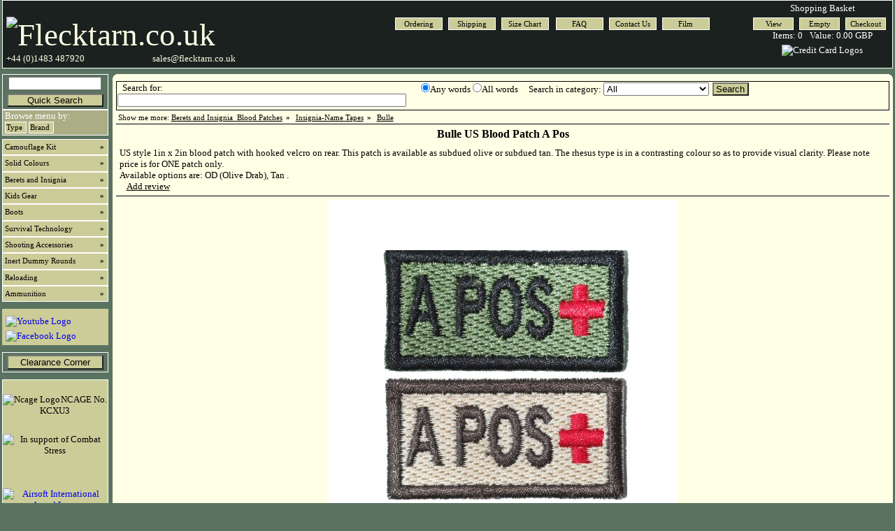

--- FILE ---
content_type: text/html; charset=UTF-8
request_url: https://www.flecktarn.co.uk/uscbp1nx.html
body_size: 13386
content:
<!DOCTYPE HTML PUBLIC "-//W3C//DTD HTML 4.01//EN" "http://www.w3.org/TR/html4/strict.dtd"> <html> <head> <meta name="ZOOMWORDS" content="NI_012010 USCBP1NX"> <meta name="ZOOMPAGEBOOST" content="0"> <meta name="ZOOMCATEGORY" content="Insignia-Name Tapes"> <meta name="ZOOMCATEGORY" content="Bulle"> <meta name="ZOOMCATEGORY" content="Berets and Insignia"> <meta name="ZOOMCATEGORY" content="Blood Patches"> <meta name="description" content="Bulle US Blood Patch A Pos"> <meta name="keywords" content=""> <title>Bulle US Blood Patch A Pos</title> <link rel="stylesheet" href="https://www.flecktarn.co.uk/css/initialise.css" type="text/css">
<link rel="stylesheet" href="https://www.flecktarn.co.uk/css/layout.css" type="text/css">
<link rel="stylesheet" href="https://www.flecktarn.co.uk/css/typog.css" type="text/css">
<link rel="stylesheet" href="https://www.flecktarn.co.uk/css/sidemenu.css" type="text/css">
<link rel="stylesheet" href="https://www.flecktarn.co.uk/css/zoom.css" type="text/css">
<link rel="stylesheet" href="https://www.flecktarn.co.uk/css/company.css" type="text/css">
<link rel="stylesheet" href="https://www.flecktarn.co.uk/css/responsive.css" type="text/css">
 <meta name="viewport" content="width=device-width, initial-scale=1"> <script src="scripts/menuswapper.js" type="text/javascript"></script> <script src="scripts/jquery-min.js"></script> <script src="scripts/reviews.js" type="text/javascript"></script> </head> <body onLoad="showrevlink();">  <!-- Page Container -->
<div class="wholepage">

  <!-- Top Bar Container -->
<div class="topbar">

  <div class="dummydiv"></div>
  
  <div class="conamebox">
    <div><a href="/index.html"><img class="conametext" src="/graphics/flecktarncouk.jpg" alt="Flecktarn.co.uk"/></a></div>
    <div class="telno"><p>+44 (0)1483 487920</p></div>
	<div class="faxno"><p>sales@flecktarn.co.uk</p></div>
  </div>

    <div class="staticlinkscont">

      <div class="infocont">

        <div class="infocontsuba"> 
          <ul class="infobuttons">
            <li><a href="info.html">Ordering</a></li>
	    	<li><a href="shipping.html">Shipping</a></li>
		    <li><a href="sizes.html">Size Chart</a></li>
        </ul>
		</div>
	
		<div class="infocontsubb">
	      <ul class="infobuttons">
  		    <li><a href="faq.html">FAQ</a></li>
            <li><a href="contact.html">Contact Us</a></li>
		    <li><a href="film.html">Film</a></li>
        </ul>
        </div>

      </div>

      <div class="cartcont">

        <p>Shopping Basket</p>

        <!-- Shopping Cart Code START XXXXXXXXXXXXXXXXXXXXXXXXXXXXXXXXXXXXXXXXXXXXXXXXXXXXXXXXXXXXXXXXXXXXXX -->

        <script type="text/javascript" src="phpcart.js"></script>
        <script type="text/javascript" src="hiddenform.js"></script>
 
        <form method="GET" name="View" action="view.php3">
          <div><input type="hidden" name="action"></div>
        </form>

        <ul class="cartbuttons">
          <li><a href="javascript:View()" onMouseOver="self.status='View Cart'; return true" onMouseOut="self.status=''; return true">View</a></li>
          <li><a href="javascript:Empty()" onMouseOver="self.status='Empty Cart'; return true" onMouseOut="self.status=''; return true">Empty</a></li>
         <li><a href="javascript:Check_Out()" onMouseOver="self.status='Check Out'; return true" onMouseOut="self.status=''; return true">Checkout</a></li>
        </ul>

        <div class="dummydiv"></div>

        <!-- Shopping Cart Code End XXXXXXXXXXXXXXXXXXXXXXXXXXXXXXXXXXXXXXXXXXXXXXXXXXXXXXXXXXXXXXXXXXXXXXXX -->

        <script type="text/javascript" src="scripts/cartsummary.js"></script>

        <div class="ccimg"><img src="graphics/cc.jpg" alt="Credit Card Logos"></div>

      </div>

    </div>

    <div class="dummydiv"></div>
</div>

<div class="spacer"></div>



    <div class="dummydiv"></div>

    <!-- Side Bar Container -->
  <div class="sidebar" id="sidebar">
	<div class="sidesearch">
      <!-- Search Form -->
      <form method="GET" action="/mainsearch.php">
        <div>
        <input type="text" name="zoom_query" size="15">
        <input type="submit" value="Quick Search" class="qsubmit">
        </div>
      </form>
    </div>
    
		    <div id="tabmenu">
      <p>Browse menu by:</p>
      <ul>
        <li id="swapbutton1">
          <a href="javascript:menuswap('typemenu')">Pilot</a>
        </li>
        <li id="swapbutton2">
          <a href="javascript:menuswap('nationmenu')">Type</a>
        </li>
        <li id="swapbutton3">
          <a href="javascript:menuswap('brandmenu')">Brand</a>
        </li>

      </ul>

    </div>

	
	<div id="menuholder" class="sidemenu">
		<p>Menu Unavailable</p>
		<p>Please use search</p>
	</div>

    <div class="dummydiv"></div>
    <script type="text/javascript">setMenu();</script>
	
    <div class="otherlogos">
<!-- Youtube Logo -->
<a href="https://www.youtube.com/channel/UC-X-xP_0rlCIy2yWFudaz3g"><img src="/graphics/ytlogo.jpg" id="ytlogo" alt="Youtube Logo"></a>
<!-- Facebook Logo -->
<a href="http://www.facebook.com/groups/143268386020/"><img src="/graphics/fblogo.gif" id="fblogo" alt="Facebook Logo"></a>
</div>


    
	
	<div class="clearance">
	<button id="clearancebutton" onClick='window.location="/clearance.html"'>Clearance Corner</button>
    </div>
		
    <div class="othergraphics">

      <div id="ncage">
        <img src="/graphics/ncage.jpg" style="float:left" alt="Ncage Logo">

        <p style="margin-top:15px">NCAGE No.</p>
        <p style="vertical-align:middle">KCXU3</p>

      </div>

      <div style="margin-top:25px; clear:both"><img src="/graphics/combatstress.jpg" alt="In support of Combat Stress"></div>

      <div style="margin-top:15px"><a name="awardslink" href="awards.html"><img src="/graphics/asuk.jpg" alt=""></a></div>

      <div style="margin-top:15px"><a name="awardslink" href="awards.html"><img src="/graphics/aiw.gif" alt="Airsoft International Award Logo"></a></div>

      <div style="margin-top:15px"><a name="awardslink" href="awards.html"><img src="/graphics/BASC.jpg" alt="BASC Logo"></a></div>	

      <div style="margin-top:15px"><a name="awardslink" href="awards.html"><img src="/graphics/fsb.jpg" alt=""></a></div>
	  
	  <div style="margin-top:15px">
	    <p><a href="http://validator.w3.org/check?uri=referer"><img
        src="/graphics/valid-html401.png"
        alt="Valid HTML 4.01 Strict" height="31" width="88">
		</a>
		</p>
      </div>

    </div>
	

  </div>
    <!-- Main Body Container -->  
    <div class="mainbody">
	
<b class="rtop"><b class="r1"></b> <b class="r2"></b> <b class="r3"></b> <b class="r4"></b></b>

      <div class="mainsearchcont contentbg">

        <!-- Search Form -->
        <form method="GET" action="mainsearch.php" class="advform">
<div class="dummydiv"></div>
          <div class="advsearchinput">

            <span class="termtext">Search for:</span><input type="text" name="zoom_query" size=50 value="">
          </div>
<div class="opts">
            <input type="radio" name="zoom_and" value="0" checked><span>Any words</span>
            <input type="radio" name="zoom_and" value="1" ><span>All words</span>


            <span class="catlist">Search in category:</span>
            <select name="zoom_cat[]">
			<option value=-1>All</option> <option value = '0'>Headgear-Scarves</option> <option value = '1'>Jackets</option> <option value = '2'>Shirts</option> <option value = '3'>Printed T-Shirts</option> <option value = '4'>Trousers</option> <option value = '5'>Gloves-Belts</option> <option value = '6'>Footwear-Legwear</option> <option value = '7'>Waterproofs</option> <option value = '8'>Kids Clothing</option> <option value = '9'>Insignia-Name Tapes</option> <option value = '10'>Protective-Safety</option> <option value = '11'>MOLLE Gear</option> <option value = '12'>Tactical Gear</option> <option value = '13'>Military Webbing</option> <option value = '14'>Rucksacks-Gun Bags</option> <option value = '15'>Navigation-Doc Cases</option> <option value = '16'>Ammunition</option> <option value = '17'>Primers-Powders</option> <option value = '18'>Bullet Heads</option> <option value = '19'>Reloading Cases</option> <option value = '20'>Dummy Bullets</option> <option value = '21'>Optics</option> <option value = '22'>Multi-Tools</option> <option value = '23'>Hydration</option> <option value = '24'>Sleeping-Groundsheet</option> <option value = '25'>Kit Storage-Repair</option> <option value = '26'>Hardware</option>
            </select>

            <input type="submit" value="Search" class="searchbutton">
</div>
<div class="dummydiv"></div>
        </form>

      </div>

<div class="detailbox contentbg">
 
        <form name="Catalog" action="">

 <!--ZOOMSTOP--> <div id="showmoreboxtop" class="contentbg"> <ul id="showmoretop"> <li>Show me more:</li> <li><a href="beretsandinsignia_bloodpatches.html">Berets and Insignia_Blood Patches</a><b>&#187</b></li> <li><a href="insignia-nametapes.html">Insignia-Name Tapes</a><b>&#187</b></li> <li><a href="bulle.html">Bulle</a></li> </ul> </div> <!--ZOOMRESTART--> <div class="prodtitle">Bulle US Blood Patch A Pos</div> <div class="proddesc1"> <p>US style 1in x 2in blood patch with hooked velcro on rear. This patch is available as subdued olive or subdued tan. The rhesus type is in a contrasting colour so as to provide visual clarity. Please note price is for ONE patch only.</p><p>Available options are: OD (Olive Drab), Tan .</p>   <a id="addrevlink" href="javascript:goaddrev();">Add review</a>
  <a id="showrevslink" href="javascript:showrevs();">Read customers reviews</a> </div> <div class="bigimage1"> <img src="https://www.flecktarn.co.uk/photos/uscbp1nx500a.jpg" alt="large image no1"> </div> <div class="basketbox"> <div class="basketdetails"><span class="pcode"><a href="uscbp1nx.html">USCBP1NX</a></span><span class="pcond">New</span><span class="pprice">0.99</span><span class="qty">Qty <input type=text name=USCBP1NX size=2 value=1></span><span class="popts"><a href="sizes.html">Size/Opt </a><select size=1 name="USCBP1NXm"><option>OD</option><option>Tan</option></select></span><span class="addbutton"><a href="javascript:Add('USCBP1NX','New Bulle US Blood Patch A Pos','0.99','','5')">Add</a></span></div> </div> </form> 
<div id="reviewswitch">

<script type="text/javascript">
  var norevs=document.getElementsByName("reviews").length;
  if (norevs > 0) {

document.write('<p> <a href="javascript:goaddrev();"id="addrevlink2">Add a review<\/a><\/p>');
} else {
document.write('<p>There are currently no reviews for this product. Why not be the first to write one?<a href="javascript:goaddrev();" id="addrevlink2">Add a review<\/a><\/p>');
}
</script>
</div>
<a name="addreview"></a>

<form onSubmit="return validate(this);"  action="/review.php" method="post" name="revform" id="revform">
<p>The purpose of the review should be to advise your fellow consumers so that they may make an informed decision.  Reviews should therefore be informative with both good and bad points mentioned.  Limit your review to the one particular item you are reviewing. There is a 300-word limit for clarity.  Thank you for your contribution! </p>

<div>
<br>
<p>Your review comments:</p>

<textarea rows="10" cols="10" name="comment" id="comment" onKeyUp="WordCount(this)" ></textarea>
<br><br>
Name:
<input type="text" name="name" id="name" size="46"> (Will be published with review)
<br>
<br>
Email:
<input type="text" name="email" id="email" size="46"> (For internal use only)
<br><br>
<p>All reviews will be vetted before publishing.  For legal reasons we have to reserve the right to edit the text but not the spirit of your review.</p><br>

<button type="submit">Submit</button>

</div>

</form> <hr style="height:1px;border-width:0;color:black;background-color:black"> <!--ZOOMSTOP--> <div id="showmorebox" class="contentbg"> <ul id="showmore"> <li>Show me more:</li> <li><a href="beretsandinsignia_bloodpatches.html">Berets and Insignia_Blood Patches</a><b>&#149</b></li> <li><a href="insignia-nametapes.html">Insignia-Name Tapes</a><b>&#149</b></li> <li><a href="bulle.html">Bulle</a></li> </ul> </div> <!--ZOOMRESTART--> 

<!--    </form> Moved backto end of includes/review.html
-->	<hr style="height:1px;border-width:0;color:black;background-color:black"><div class='accessories'><p>Related Items:</p><a href='uscbp9nx.html'><img src='/photos/thumbs/uscbp9nx100.jpg' alt='' class='accimg'></a><a href='uscin4na.html'><img src='/photos/thumbs/uscin4na100.jpg' alt='' class='accimg'></a><a href='uscmp2na.html'><img src='/photos/thumbs/uscmp2na100.jpg' alt='' class='accimg'></a><a href='uscfp3nx.html'><img src='/photos/thumbs/uscfp3nx100.jpg' alt='' class='accimg'></a><a href='uscfp4nx.html'><img src='/photos/thumbs/uscfp4nx100.jpg' alt='' class='accimg'></a></div><hr style="height:1px;border-width:0;color:black;background-color:black">      <div class="backbutton"><a href="javascript:backbutton()">Back</a></div>
  </div>


<b class="rbottom"><b class="r4"></b> <b class="r3"></b> <b class="r2"></b> <b class="r1"></b></b>
    </div>

    <div class="dummydiv"></div>
	<div>

<br>

</div> <!-- End div.MAINBODY -->

</div> <!-- End div.WHOLEPAGE --> </body> </html>


--- FILE ---
content_type: text/css
request_url: https://www.flecktarn.co.uk/css/initialise.css
body_size: 240
content:
html { font-size:100% }
body,div,span,p,a,ul,li,h1,h2,h3,h4,h5,img,form,input { padding:0px; margin:0px }
a { text-decoration:none }
img { border:none;max-width: 100%; }
ul.listinline li { display:inline }
li { list-style-type:none }


--- FILE ---
content_type: text/css
request_url: https://www.flecktarn.co.uk/css/sidemenu.css
body_size: 1415
content:
.sidemenu {font-family:verdana; font-size:8pt;}

.sidemenu ul { list-style-type:none; padding:0px; background-color:#cccc99; position:relative; width:11em}

.sidemenu li { float:left; background-color: #cccc99;}

.sidemenu a {border-right: #ffffff 1px solid; border-top: #ffffff 1px solid; display: block; padding-left: 3px; font-weight: normal; text-transform: none; border-left: #ffffff 1px solid; width: 147px; color: #000000; line-height: 2em; border-bottom: #ffffff 1px solid; font-style: normal; height: 2em; font-variant: normal; text-decoration: none}

.sidemenu a:visited {border-right: #ffffff 1px solid; border-top: #ffffff 1px solid; display: block; padding-left: 3px; font-weight: normal; text-transform: none; border-left: #ffffff 1px solid; width: 147px; color: #000000; line-height: 2em; border-bottom: #ffffff 1px solid; font-style: normal; height: 2em; font-variant: normal; text-decoration: none}

.sidemenu a:active, .sidemenu a:focus, .sidemenu a:hover {font-weight: normal; text-transform: none; color: #ccff66; font-style: normal; background-color: #999966; font-variant: normal; text-decoration: none}

.sidemenu li ul { padding-right: 2em; padding-left: 0em; position:absolute; left:70px; visibility:hidden; background-color: transparent; border-left-style:ridge; border-left-width:0px; border-left-color:#ccc; margin-top:-1.8em}

.sidemenu b {float: right; margin-right: 5px}

--- FILE ---
content_type: application/javascript
request_url: https://www.flecktarn.co.uk/hiddenform.js
body_size: 195
content:
       document.write('<form method=\"POST\" name=\"Order\" action=\"'+SURL+'\" target=\"_top\">\n');
       getInput()
       document.write('<input type=\"hidden\" name=\"action\"></form>')


--- FILE ---
content_type: text/xml
request_url: https://www.flecktarn.co.uk/typemenu.xml
body_size: 12961
content:
<?xml version="1.0" encoding="ISO-8859-1"?> <typemenu> <menu> <item text="Camouflage Kit" cat=""> <menu> <item text="ATACS" cat="camouflagekit_atacs.html"> <menu> <item text="Head-Neckwear" cat="camouflagekit_atacs_head-neckwear.html"></item> <item text="Shirts" cat="camouflagekit_atacs_shirts.html"></item> <item text="Trousers" cat="camouflagekit_atacs_trousers.html"></item> </menu> </item> <item text="ATACS LE" cat="camouflagekit_atacsle.html"> <menu> <item text="Shirts" cat="camouflagekit_atacsle_shirts.html"></item> </menu> </item> <item text="Belgian M97" cat="camouflagekit_belgianm97.html"> <menu> <item text="Rucksacks-Bags" cat="camouflagekit_belgianm97_rucksacks-bags.html"></item> </menu> </item> <item text="Cadpat" cat="camouflagekit_cadpat.html"> <menu> <item text="Head-Neckwear" cat="camouflagekit_cadpat_head-neckwear.html"></item> <item text="Shirts" cat="camouflagekit_cadpat_shirts.html"></item> <item text="Trousers" cat="camouflagekit_cadpat_trousers.html"></item> <item text="Pouches" cat="camouflagekit_cadpat_pouches.html"></item> </menu> </item> <item text="Czech M95" cat="camouflagekit_czechm95.html"> <menu> <item text="Trousers" cat="camouflagekit_czechm95_trousers.html"></item> </menu> </item> <item text="DPM" cat="camouflagekit_dpm.html"> <menu> <item text="Head-Neckwear" cat="camouflagekit_dpm_head-neckwear.html"></item> <item text="Jackets" cat="camouflagekit_dpm_jackets.html"></item> <item text="Shirts" cat="camouflagekit_dpm_shirts.html"></item> <item text="Trousers" cat="camouflagekit_dpm_trousers.html"></item> <item text="Assault Vests" cat="camouflagekit_dpm_assaultvests.html"></item> <item text="Webbing" cat="camouflagekit_dpm_webbing.html"></item> <item text="Pouches" cat="camouflagekit_dpm_pouches.html"></item> <item text="Holsters" cat="camouflagekit_dpm_holsters.html"></item> <item text="Document Wallet" cat="camouflagekit_dpm_documentwallet.html"></item> <item text="Camping" cat="camouflagekit_dpm_camping.html"></item> </menu> </item> <item text="Desert DPM" cat="camouflagekit_desertdpm.html"> <menu> <item text="Head-Neckwear" cat="camouflagekit_desertdpm_head-neckwear.html"></item> <item text="Shirts" cat="camouflagekit_desertdpm_shirts.html"></item> </menu> </item> <item text="Flecktarn" cat="camouflagekit_flecktarn.html"> <menu> <item text="Head-Neckwear" cat="camouflagekit_flecktarn_head-neckwear.html"></item> <item text="Jackets" cat="camouflagekit_flecktarn_jackets.html"></item> <item text="Shirts" cat="camouflagekit_flecktarn_shirts.html"></item> <item text="Trousers" cat="camouflagekit_flecktarn_trousers.html"></item> <item text="Webbing" cat="camouflagekit_flecktarn_webbing.html"></item> <item text="Pouches" cat="camouflagekit_flecktarn_pouches.html"></item> <item text="Rucksacks-Bags" cat="camouflagekit_flecktarn_rucksacks-bags.html"></item> </menu> </item> <item text="French CCE" cat="camouflagekit_frenchcce.html"> <menu> <item text="Shirts" cat="camouflagekit_frenchcce_shirts.html"></item> <item text="Trousers" cat="camouflagekit_frenchcce_trousers.html"></item> </menu> </item> <item text="Marpat" cat="camouflagekit_marpat.html"> <menu> <item text="Head-Neckwear" cat="camouflagekit_marpat_head-neckwear.html"></item> <item text="Trousers" cat="camouflagekit_marpat_trousers.html"></item> </menu> </item> <item text="Multicam" cat="camouflagekit_multicam.html"> <menu> <item text="Shirts" cat="camouflagekit_multicam_shirts.html"></item> <item text="Trousers" cat="camouflagekit_multicam_trousers.html"></item> <item text="Webbing" cat="camouflagekit_multicam_webbing.html"></item> <item text="Pouches" cat="camouflagekit_multicam_pouches.html"></item> </menu> </item> <item text="MTP Style" cat="camouflagekit_mtpstyle.html"> <menu> <item text="Head-Neckwear" cat="camouflagekit_mtpstyle_head-neckwear.html"></item> <item text="Jackets" cat="camouflagekit_mtpstyle_jackets.html"></item> <item text="Shirts" cat="camouflagekit_mtpstyle_shirts.html"></item> <item text="Trousers" cat="camouflagekit_mtpstyle_trousers.html"></item> <item text="Webbing" cat="camouflagekit_mtpstyle_webbing.html"></item> <item text="Pouches" cat="camouflagekit_mtpstyle_pouches.html"></item> </menu> </item> <item text="Pentacamo" cat="camouflagekit_pentacamo.html"> <menu> <item text="Shirts" cat="camouflagekit_pentacamo_shirts.html"></item> </menu> </item> <item text="Phantomleaf" cat="camouflagekit_phantomleaf.html"> <menu> <item text="Head-Neckwear" cat="camouflagekit_phantomleaf_head-neckwear.html"></item> <item text="Jackets" cat="camouflagekit_phantomleaf_jackets.html"></item> <item text="Shirts" cat="camouflagekit_phantomleaf_shirts.html"></item> <item text="Trousers" cat="camouflagekit_phantomleaf_trousers.html"></item> </menu> </item> <item text="Python" cat="camouflagekit_python.html"> <menu> <item text="Shirts" cat="camouflagekit_python_shirts.html"></item> <item text="Trousers" cat="camouflagekit_python_trousers.html"></item> </menu> </item> <item text="Swedish M90" cat="camouflagekit_swedishm90.html"> <menu> <item text="Jackets" cat="camouflagekit_swedishm90_jackets.html"></item> <item text="Trousers" cat="camouflagekit_swedishm90_trousers.html"></item> </menu> </item> <item text="Tigerstripe" cat="camouflagekit_tigerstripe.html"> <menu> <item text="Head-Neckwear" cat="camouflagekit_tigerstripe_head-neckwear.html"></item> <item text="Shirts" cat="camouflagekit_tigerstripe_shirts.html"></item> <item text="Trousers" cat="camouflagekit_tigerstripe_trousers.html"></item> </menu> </item> <item text="Tropical Multicam" cat="camouflagekit_tropicalmulticam.html"> <menu> <item text="Shirts" cat="camouflagekit_tropicalmulticam_shirts.html"></item> </menu> </item> <item text="UCP US Army Digital" cat="camouflagekit_ucpusarmydigital.html"> <menu> <item text="Head-Neckwear" cat="camouflagekit_ucpusarmydigital_head-neckwear.html"></item> <item text="Shirts" cat="camouflagekit_ucpusarmydigital_shirts.html"></item> <item text="Trousers" cat="camouflagekit_ucpusarmydigital_trousers.html"></item> <item text="Webbing" cat="camouflagekit_ucpusarmydigital_webbing.html"></item> <item text="Pouches" cat="camouflagekit_ucpusarmydigital_pouches.html"></item> </menu> </item> <item text="US Tricolour" cat="camouflagekit_ustricolour.html"> <menu> <item text="Head-Neckwear" cat="camouflagekit_ustricolour_head-neckwear.html"></item> </menu> </item> <item text="US Woodland" cat="camouflagekit_uswoodland.html"> <menu> <item text="Head-Neckwear" cat="camouflagekit_uswoodland_head-neckwear.html"></item> <item text="Shirts" cat="camouflagekit_uswoodland_shirts.html"></item> <item text="Trousers" cat="camouflagekit_uswoodland_trousers.html"></item> </menu> </item> </menu> </item> <item text="Solid Colours" cat=""> <menu> <item text="Black" cat="solidcolours_black.html"> <menu> <item text="Shirts" cat="solidcolours_black_shirts.html"></item> <item text="Trousers" cat="solidcolours_black_trousers.html"></item> <item text="Gloves-Belts" cat="solidcolours_black_gloves-belts.html"></item> <item text="Protective Wear" cat="solidcolours_black_protectivewear.html"></item> <item text="Pouches" cat="solidcolours_black_pouches.html"></item> <item text="Holsters" cat="solidcolours_black_holsters.html"></item> <item text="Document Wallet" cat="solidcolours_black_documentwallet.html"></item> </menu> </item> <item text="Olive" cat="solidcolours_olive.html"> <menu> <item text="Shirts" cat="solidcolours_olive_shirts.html"></item> <item text="Trousers" cat="solidcolours_olive_trousers.html"></item> <item text="Gloves-Belts" cat="solidcolours_olive_gloves-belts.html"></item> <item text="Legwear" cat="solidcolours_olive_legwear.html"></item> <item text="Protective Wear" cat="solidcolours_olive_protectivewear.html"></item> <item text="Webbing" cat="solidcolours_olive_webbing.html"></item> <item text="Pouches" cat="solidcolours_olive_pouches.html"></item> <item text="Holsters" cat="solidcolours_olive_holsters.html"></item> </menu> </item> <item text="Tan" cat="solidcolours_tan.html"> <menu> <item text="Head-Neckwear" cat="solidcolours_tan_head-neckwear.html"></item> <item text="Shirts" cat="solidcolours_tan_shirts.html"></item> <item text="Trousers" cat="solidcolours_tan_trousers.html"></item> <item text="Gloves-Belts" cat="solidcolours_tan_gloves-belts.html"></item> <item text="Legwear" cat="solidcolours_tan_legwear.html"></item> <item text="Assault Vests" cat="solidcolours_tan_assaultvests.html"></item> <item text="Webbing" cat="solidcolours_tan_webbing.html"></item> <item text="Pouches" cat="solidcolours_tan_pouches.html"></item> <item text="Rucksacks-Bags" cat="solidcolours_tan_rucksacks-bags.html"></item> </menu> </item> <item text="Coyote Brown" cat="solidcolours_coyotebrown.html"> <menu> <item text="Head-Neckwear" cat="solidcolours_coyotebrown_head-neckwear.html"></item> </menu> </item> <item text="Dark Brown" cat="solidcolours_darkbrown.html"> <menu> <item text="Gloves-Belts" cat="solidcolours_darkbrown_gloves-belts.html"></item> </menu> </item> <item text="Printed T-Shirts" cat="solidcolours_printedt-shirts.html"> <menu> <item text="Black T-Shirts" cat="solidcolours_printedt-shirts_blackt-shirts.html"></item> <item text="Olive T-Shirts" cat="solidcolours_printedt-shirts_olivet-shirts.html"></item> <item text="Tan T-Shirts" cat="solidcolours_printedt-shirts_tant-shirts.html"></item> <item text="Other Colours" cat="solidcolours_printedt-shirts_othercolours.html"></item> </menu> </item> </menu> </item> <item text="Berets and Insignia" cat=""> <menu> <item text="Berets and Headwear" cat="beretsandinsignia_beretsandheadwear.html"></item> <item text="Name Tapes" cat="beretsandinsignia_nametapes.html"></item> <item text="Nationality ID" cat="beretsandinsignia_nationalityid.html"></item> <item text="Rank Insignia" cat="beretsandinsignia_rankinsignia.html"></item> <item text="Occupation ID" cat="beretsandinsignia_occupationid.html"></item> <item text="Blood Patches" cat="beretsandinsignia_bloodpatches.html"></item> <item text="Morale Patches" cat="beretsandinsignia_moralepatches.html"></item> </menu> </item> <item text="Kids Gear" cat=""> <menu> <item text="Head-Neckwear" cat="kidsgear_head-neckwear.html"></item> <item text="Shirts" cat="kidsgear_shirts.html"></item> <item text="Trousers" cat="kidsgear_trousers.html"></item> </menu> </item> <item text="Boots" cat=""> <menu> <item text="Black Boots" cat="boots_blackboots.html"></item> <item text="Brown Boots" cat="boots_brownboots.html"></item> </menu> </item> <item text="Survival Technology" cat=""> <menu> <item text="NV Optics" cat="survivaltechnology_nvoptics.html"></item> <item text="Torches" cat="survivaltechnology_torches.html"></item> <item text="Multi-Tools" cat="survivaltechnology_multi-tools.html"></item> <item text="Hydration" cat="survivaltechnology_hydration.html"></item> <item text="Camping Kit" cat="survivaltechnology_campingkit.html"></item> <item text="Straps-Bungees-Repair" cat="survivaltechnology_straps-bungees-repair.html"></item> </menu> </item> <item text="Shooting Accessories" cat=""> <menu> <item text="Slings-Gun Bags" cat="shootingaccessories_slings-gunbags.html"></item> <item text="Magazines-Clips" cat="shootingaccessories_magazines-clips.html"></item> <item text="Ammo Boxes" cat="shootingaccessories_ammoboxes.html"></item> <item text="Airsoft Parts" cat="shootingaccessories_airsoftparts.html"></item> </menu> </item> <item text="Inert Dummy Rounds" cat=""> <menu> <item text="Modern Pistol" cat="inertdummyrounds_modernpistol.html"></item> <item text="Modern Rifle" cat="inertdummyrounds_modernrifle.html"></item> <item text="Western Cowboy" cat="inertdummyrounds_westerncowboy.html"></item> <item text="World War Calibres" cat="inertdummyrounds_worldwarcalibres.html"></item> <item text="Victorian Calibres" cat="inertdummyrounds_victoriancalibres.html"></item> <item text="Soft or Hollow Point" cat="inertdummyrounds_softorhollowpoint.html"></item> <item text="Shotgun" cat="inertdummyrounds_shotgun.html"></item> <item text="Belts and Clips" cat="inertdummyrounds_beltsandclips.html"></item> <item text="Dummy Primer" cat="inertdummyrounds_dummyprimer.html"></item> <item text="Keychains" cat="inertdummyrounds_keychains.html"></item> <item text="Bullet Studs" cat="inertdummyrounds_bulletstuds.html"></item> </menu> </item> <item text="Reloading" cat=""> <menu> <item text="Bullets" cat="reloading_bullets.html"> <menu> <item text="Pistol Calibres" cat="reloading_bullets_pistolcalibres.html"></item> <item text="Rifle Calibres" cat="reloading_bullets_riflecalibres.html"></item> </menu> </item> <item text="Cases" cat="reloading_cases.html"></item> <item text="Primers" cat="reloading_primers.html"></item> </menu> </item> <item text="Ammunition" cat=""> <menu> <item text="Pistol Calibres" cat="ammunition_pistolcalibres.html"></item> <item text="Rifle Calibres" cat="ammunition_riflecalibres.html"></item> <item text="Rimfire" cat="ammunition_rimfire.html"></item> </menu> </item> </menu> </typemenu>


--- FILE ---
content_type: application/javascript
request_url: https://www.flecktarn.co.uk/scripts/reviews.js
body_size: 1449
content:
function goaddrev() {
  document.getElementById('revform').style.display="block";
  document.getElementById('addrevlink').style.display="none";
  document.getElementById('addrevlink2').style.display="none";
  window.location.href="#addreview";
  revform.comment.focus();
}

function showrevs() {
  document.getElementById('custreviews').style.display="block";
  window.location.href="#reviews";
}

     
function WordCount(fld) {
  var maxwords = 300;      
  var words = fld.value.split (/[\s{1,}]/);     
  if (words.length > maxwords) {
    alert('The maximum amount of ' + maxwords + ' words has been reached');      
  }
}

function showrevlink() {
  var norevs=document.getElementsByName("reviews").length;
  if (norevs > 0) {
	  document.getElementById('showrevslink').style.display="inline";
  } else {
	  document.getElementById('addrevlink').style.display="inline";
  }
}

function validate(theForm) {
	if(theForm.name.value==""){
		alert("Please enter your name");
		theForm.name.focus();
		return false;
	}
	if(theForm.email.value==""){
		alert("Please enter your email address");
		theForm.email.focus();
		return false;
	}
	if(theForm.comment.value==""){
		alert("Please enter your comments");
		theForm.comment.focus();
		return false;
	}
  var words = theForm.comment.value.split (/[\s{1,}]/);     
  if (words.length < 20) {
	  alert("Please enter at least 20 words");
		theForm.comment.focus();
		return false;
  }
  return true;
}

--- FILE ---
content_type: application/javascript
request_url: https://www.flecktarn.co.uk/scripts/menuswapper.js
body_size: 6780
content:
function getMenuCookie(c_name)
{
if (document.cookie.length>0)
  {
  c_start=document.cookie.indexOf(c_name + "=");
  if (c_start!=-1)
    { 
    c_start=c_start + c_name.length+1; 
    c_end=document.cookie.indexOf(";",c_start);
    if (c_end==-1) c_end=document.cookie.length;
    return unescape(document.cookie.substring(c_start,c_end));
    } 
  }
return "";
}

function setMenuCookie(c_name,value,expiredays)
{
	var exdate=new Date();
	exdate.setDate(exdate.getDate()+expiredays);
    document.cookie=c_name+ "=" +escape(value);
//((expiredays==null) ? "" : ";expires="+exdate.toGMTString());
}

function checkMenuCookie()
{
activemenu=getMenuCookie('activemenu');
if (activemenu!=null && activemenu!="")
  {
  return activemenu;
  }
  else 
  {
  activemenu="typemenu";
  setMenuCookie('activemenu',activemenu,3);
  return activemenu;
  }
}

function setMenu()
{
  activemenu=checkMenuCookie();
//  document.getElementById(activemenu).style.display="block";
  if (document.getElementById('tabmenu'))
    {
	  switch(activemenu)
	  {
		case "typemenu":
		  document.getElementById("swapbutton1").style.display="none";
		  document.getElementById("swapbutton2").style.display="inline";
		  document.getElementById("swapbutton3").style.display="inline";
		  break;
	
		case "nationmenu":
		  document.getElementById("swapbutton1").style.display="inline";
		  document.getElementById("swapbutton2").style.display="none";
		  document.getElementById("swapbutton3").style.display="inline";
		  break;
	
		case "brandmenu":
		  document.getElementById("swapbutton1").style.display="inline";
		  document.getElementById("swapbutton2").style.display="inline";
		  document.getElementById("swapbutton3").style.display="none";
		  break;
	   }
	}
  loadXMLDoc(activemenu);
}

var xmlhttp;

function loadXMLDoc(menufile)
	{
	mpath="/";
	xmlfile = mpath + menufile + ".xml";
	
	xmlhttp=null;
	if (window.XMLHttpRequest)
	  {// code for IE7, Firefox, Mozilla, etc.
	  xmlhttp=new XMLHttpRequest();
	  }
	else if (window.ActiveXObject)
	  {// code for IE5, IE6
	  xmlhttp=new ActiveXObject("Microsoft.XMLHTTP");
	  }
	if (xmlhttp!=null)
	  {
	  xmlhttp.onreadystatechange=onResponse;
	  xmlhttp.open("GET",xmlfile,true);
	  xmlhttp.send(null);
	  }
	else
	  {
	  alert("Your browser does not support XMLHTTP.");
	  }
	}

function onResponse()
	{
	if(xmlhttp.readyState!=4) return;
	if(xmlhttp.status!=200) return;

	topmenu=xmlhttp.responseXML.getElementsByTagName("menu")[0].childNodes;

	txt="<ul>";
	mno=0;

	for  (tiptr=0; tiptr < topmenu.length; tiptr++)
		{
		tmitem=topmenu[tiptr];
		if (tmitem.nodeType==1)
			{
			midmenu=tmitem.getElementsByTagName("menu");
			if (midmenu.length > 0)
				{
				mno++;
				txt=txt + "<li onmouseover=show('mno" + mno + "'); onmouseout=hide('mno" + mno + "');>" + makelink(tmitem,true);
				txt=txt + "<ul id='mno" + mno + "'>";
				miditemlist=midmenu[0].childNodes;
				for (mptr=0; mptr < miditemlist.length; mptr++)
					{
					mmitem=miditemlist[mptr];
					if (mmitem.nodeType==1)
						{
						submenu=mmitem.getElementsByTagName("menu");
						if (submenu.length > 0)
							{
							mno++;
							txt=txt + "<li onmouseover=show('mno" + mno + "'); onmouseout=hide('mno" + mno + "');>" + makelink(mmitem,true);
							txt=txt + "<ul id='mno" + mno + "'>";
							subitemlist=submenu[0].childNodes;
							for (sptr=0; sptr < subitemlist.length; sptr++)
								{
								smitem=subitemlist[sptr];
								if (smitem.nodeType==1)
									{
									txt=txt + "<li>" + makelink(smitem) + "</li>";
									}
								}
							txt=txt + "</ul>";
							} else {
								txt=txt + "<li>" + makelink(mmitem);
							}
						txt=txt + "</li>";
						}
					}
					txt=txt + "</ul>";
				} else {
					txt=txt+"<li>"+makelink(tmitem);
				}
				txt=txt + "</li>";
			}
		}		
	txt=txt + "</ul>";
	document.getElementById("menuholder").innerHTML=txt;
	}

function makelink(mitem,withchild)
	{
	text=mitem.getAttribute("text");
	cat=mitem.getAttribute("cat");
	if (cat ==""){mtext="<a id='" + cat + "'>"}else{mtext="<a href='" + cat + "'>"}// change here, delete the zoom tool. 
	if (withchild) { mtext=mtext+"<b>&#187;</b>"; }
	mtext=mtext + text + "</a>";
	return mtext;
	}
	
	function show(id) 
	{
	var d = document.getElementById(id);
	if (d) {d.style.visibility='visible';}
	}

function hide(id) 
	{
	var d = document.getElementById(id);
	if (d) {d.style.visibility='hidden';}
	}
	
function menuswap(newid)
{
  switch(newid)
  {
    case "typemenu":
      document.getElementById("swapbutton1").style.display="none";
      document.getElementById("swapbutton2").style.display="inline";
      document.getElementById("swapbutton3").style.display="inline";
      break;

    case "nationmenu":
      document.getElementById("swapbutton1").style.display="inline";
      document.getElementById("swapbutton2").style.display="none";
      document.getElementById("swapbutton3").style.display="inline";
      break;
	  
    case "brandmenu":
      document.getElementById("swapbutton1").style.display="inline";
      document.getElementById("swapbutton2").style.display="inline";
      document.getElementById("swapbutton3").style.display="none";
      break;
   }
   setMenuCookie('activemenu',newid,"0");
   loadXMLDoc(newid);
}
var mxmlhttp;

function mloadXMLDoc()
	{
	mpath="/";
	mxmlfile = mpath + "nationmenu.xml";
	mxmlhttp=null;
	if (window.XMLHttpRequest)
	  {// code for IE7, Firefox, Mozilla, etc.
	  mxmlhttp=new XMLHttpRequest();
	  }
	else if (window.ActiveXObject)
	  {// code for IE5, IE6
	  mxmlhttp=new ActiveXObject("Microsoft.XMLHTTP");
	  }
	if (mxmlhttp!=null)
	  {
	  mxmlhttp.onreadystatechange=monResponse;
	  mxmlhttp.open("GET",mxmlfile,true);
	  mxmlhttp.send(null);
	  }
	else
	  {
	  alert("Your browser does not support XMLHTTP.");
	  }
	}

function monResponse()
	{
	if(mxmlhttp.readyState!=4) return;
	if(mxmlhttp.status!=200) return;

	topmenu=mxmlhttp.responseXML.getElementsByTagName("menu")[0].childNodes;

	for (mi=0; mi<topmenu.length; mi++)
	  {
	  mitem=topmenu[mi];
	  if (mitem.nodeType==1)
	  	{
	  mtext=mitem.getAttribute('text')
	  mcat=mitem.getAttribute('cat');
	  marray.push(mtext);
	  carray.push(mcat);
	  	}
	  }
	htmltext=""  
	for (fip=0; fip<flagarray.length; fip++)
	  {
	  scountry=flagarray[fip][0];
	  picturl=flagarray[fip][1];
	  cat=findcat(scountry);
	  if (cat ==""){htmltext+='<a href="' + cat + '">';}else {htmltext+='<a href="' + cat + '">';} // change here, delete the zoom tool 
	  
	  htmltext+='<img src="/graphics/' + picturl + '"></a>';
	  }
	document.getElementById('flagmenuholder').innerHTML=htmltext;
	}
	
function findcat(country)
	{
	cat='';
	for (fi=0; fi<marray.length; fi++)
		{
		if (marray[fi]==country)
			{
			cat=carray[fi];
			break;
			}
		}
	return cat;
	}